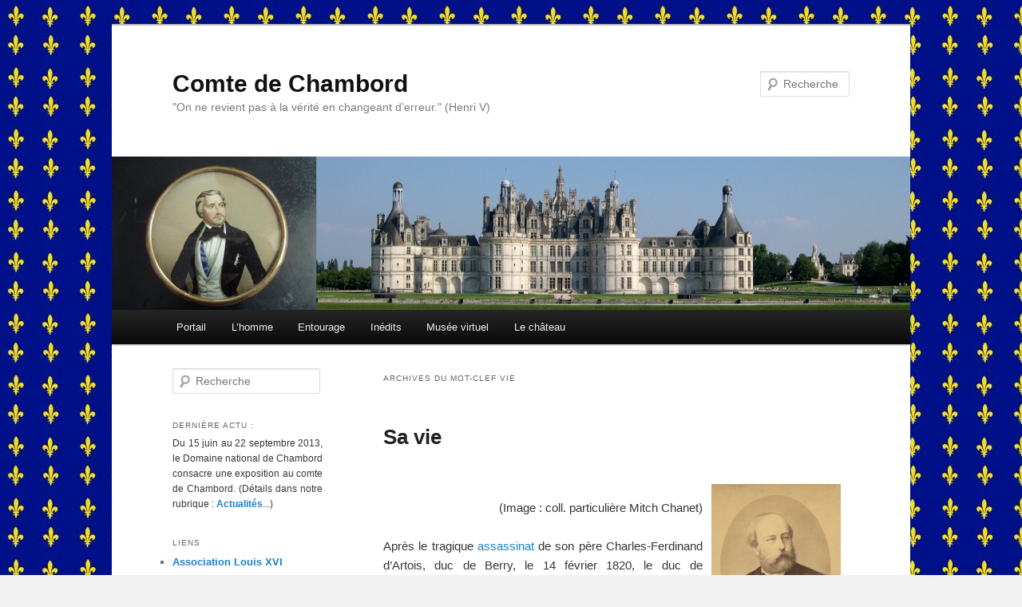

--- FILE ---
content_type: text/html; charset=UTF-8
request_url: http://www.comtedechambord.fr/tag/vie/
body_size: 37551
content:
<!DOCTYPE html>
<!--[if IE 6]>
<html id="ie6" lang="fr-FR">
<![endif]-->
<!--[if IE 7]>
<html id="ie7" lang="fr-FR">
<![endif]-->
<!--[if IE 8]>
<html id="ie8" lang="fr-FR">
<![endif]-->
<!--[if !(IE 6) | !(IE 7) | !(IE 8)  ]><!-->
<html lang="fr-FR">
<!--<![endif]-->
<head>
<meta name="google-site-verification" content="d4mFfQoKGSP4dZRIMbaEu_FPAKQHPp8Y0McgWB5WIGA" />
<meta charset="UTF-8" />
<meta name="viewport" content="width=device-width" />
<title>Vie | Comte de Chambord</title>
<link rel="profile" href="http://gmpg.org/xfn/11" />
<link rel="stylesheet" type="text/css" media="all" href="http://www.comtedechambord.fr/wp-content/themes/twentyeleven/style.css" />
<link rel="pingback" href="http://www.comtedechambord.fr/xmlrpc.php" />
<!--[if lt IE 9]>
<script src="http://www.comtedechambord.fr/wp-content/themes/twentyeleven/js/html5.js" type="text/javascript"></script>
<![endif]-->
<link rel="alternate" type="application/rss+xml" title="Comte de Chambord &raquo; Flux" href="http://www.comtedechambord.fr/feed/" />
<link rel="alternate" type="application/rss+xml" title="Comte de Chambord &raquo; Flux des commentaires" href="http://www.comtedechambord.fr/comments/feed/" />
<link rel="alternate" type="application/rss+xml" title="Comte de Chambord &raquo; Flux du mot-clef vie" href="http://www.comtedechambord.fr/tag/vie/feed/" />
<link rel='stylesheet' id='contact-form-7-css'  href='http://www.comtedechambord.fr/wp-content/plugins/contact-form-7/includes/css/styles.css?ver=3.5.2' type='text/css' media='all' />
<link rel='stylesheet' id='page-list-style-css'  href='http://www.comtedechambord.fr/wp-content/plugins/sitemap/css/page-list.css?ver=4.2' type='text/css' media='all' />
<script type='text/javascript' src='http://www.comtedechambord.fr/wp-includes/js/jquery/jquery.js?ver=1.8.3'></script>
<link rel="EditURI" type="application/rsd+xml" title="RSD" href="http://www.comtedechambord.fr/xmlrpc.php?rsd" />
<link rel="wlwmanifest" type="application/wlwmanifest+xml" href="http://www.comtedechambord.fr/wp-includes/wlwmanifest.xml" /> 
<meta name="generator" content="WordPress 3.5.2" />
<script type='text/javascript'>
  //<![CDATA[
    (function() {
      var shr = document.createElement('script');
      shr.setAttribute('data-cfasync', 'false');
      shr.src = 'https://dsms0mj1bbhn4.cloudfront.net/assets/pub/shareaholic.js?ver=7.0.3.6';
      shr.type = 'text/javascript'; shr.async = 'true';
      shr.onload = shr.onreadystatechange = function() {
        var rs = this.readyState;
        if (rs && rs != 'complete' && rs != 'loaded') return;
        var apikey = '48da05b45caeb5f8e3c53c400a78d36a';
        try { Shareaholic.init(apikey); } catch (e) {}
      };
      var s = document.getElementsByTagName('script')[0];
      s.parentNode.insertBefore(shr, s);
    })();
  //]]>
</script>

<!-- Shareaholic Content Tags -->
<meta name='shareaholic:site_name' content='Comte de Chambord' />
<meta name='shareaholic:language' content='fr-FR' />
<meta name='shareaholic:wp_version' content='7.0.3.6' />

<!-- Shareaholic Content Tags End -->
	<style type="text/css">.recentcomments a{display:inline !important;padding:0 !important;margin:0 !important;}</style>

<!-- All in One SEO Pack 2.0.3.1 by Michael Torbert of Semper Fi Web Design[467,497] -->
<link rel="canonical" href="http://www.comtedechambord.fr/tag/vie/" />
<!-- /all in one seo pack -->
<style type="text/css" id="custom-background-css">
body.custom-background { background-color: #f1f1f1; background-image: url('http://www.comtedechambord.fr/wp-content/uploads/2013/01/lys.jpg'); background-repeat: repeat; background-position: top left; background-attachment: fixed; }
</style>
</head>

<body class="archive tag tag-vie tag-36 custom-background single-author two-column left-sidebar">
<div id="page" class="hfeed">
	<header id="branding" role="banner">
			<hgroup>
				<h1 id="site-title"><span><a href="http://www.comtedechambord.fr/" title="Comte de Chambord" rel="home">Comte de Chambord</a></span></h1>
				<h2 id="site-description">&quot;On ne revient pas à la vérité en changeant d’erreur.&quot; (Henri V)</h2>
			</hgroup>

						<a href="http://www.comtedechambord.fr/">
									<img src="http://www.comtedechambord.fr/wp-content/uploads/2013/01/cropped-chambord_entete_boite.jpg" width="1000" height="192" alt="" />
							</a>
			
								<form method="get" id="searchform" action="http://www.comtedechambord.fr/">
		<label for="s" class="assistive-text">Recherche</label>
		<input type="text" class="field" name="s" id="s" placeholder="Recherche" />
		<input type="submit" class="submit" name="submit" id="searchsubmit" value="Recherche" />
	</form>
			
			<nav id="access" role="navigation">
				<h3 class="assistive-text">Menu principal</h3>
								<div class="skip-link"><a class="assistive-text" href="#content" title="Aller au contenu principal">Aller au contenu principal</a></div>
				<div class="skip-link"><a class="assistive-text" href="#secondary" title="Aller au contenu secondaire">Aller au contenu secondaire</a></div>
								<div class="menu-general-container"><ul id="menu-general" class="menu"><li id="menu-item-441" class="menu-item menu-item-type-post_type menu-item-object-page menu-item-441"><a href="http://www.comtedechambord.fr/">Portail</a>
<ul class="sub-menu">
	<li id="menu-item-448" class="menu-item menu-item-type-post_type menu-item-object-page menu-item-448"><a href="http://www.comtedechambord.fr/">Pourquoi le comte de Chambord ?</a></li>
	<li id="menu-item-246" class="menu-item menu-item-type-post_type menu-item-object-page menu-item-246"><a href="http://www.comtedechambord.fr/accueil/bibliographie/">Bibliographie</a></li>
	<li id="menu-item-316" class="menu-item menu-item-type-post_type menu-item-object-page menu-item-316"><a href="http://www.comtedechambord.fr/accueil/actualites/">Actualités</a></li>
	<li id="menu-item-313" class="menu-item menu-item-type-post_type menu-item-object-page menu-item-313"><a href="http://www.comtedechambord.fr/accueil/livre-dor/">Livre d&rsquo;or</a></li>
	<li id="menu-item-432" class="menu-item menu-item-type-post_type menu-item-object-page menu-item-432"><a href="http://www.comtedechambord.fr/accueil/contact/">Contact</a></li>
	<li id="menu-item-613" class="menu-item menu-item-type-post_type menu-item-object-page menu-item-613"><a href="http://www.comtedechambord.fr/accueil/archives-audio/">Archives audio</a></li>
</ul>
</li>
<li id="menu-item-13" class="menu-item menu-item-type-post_type menu-item-object-page menu-item-13"><a href="http://www.comtedechambord.fr/homme/">L&rsquo;homme</a>
<ul class="sub-menu">
	<li id="menu-item-254" class="menu-item menu-item-type-post_type menu-item-object-page menu-item-254"><a href="http://www.comtedechambord.fr/homme/">Sa vie</a></li>
	<li id="menu-item-239" class="menu-item menu-item-type-post_type menu-item-object-page menu-item-239"><a href="http://www.comtedechambord.fr/homme/acte-naissance/">Acte de naissance</a></li>
	<li id="menu-item-240" class="menu-item menu-item-type-post_type menu-item-object-page menu-item-240"><a href="http://www.comtedechambord.fr/homme/souscription/">Souscription</a></li>
	<li id="menu-item-241" class="menu-item menu-item-type-post_type menu-item-object-page menu-item-241"><a href="http://www.comtedechambord.fr/homme/drapeau_blanc/">Discours</a></li>
	<li id="menu-item-242" class="menu-item menu-item-type-post_type menu-item-object-page menu-item-242"><a href="http://www.comtedechambord.fr/homme/son-precepteur/">Son précepteur</a></li>
	<li id="menu-item-243" class="menu-item menu-item-type-post_type menu-item-object-page menu-item-243"><a href="http://www.comtedechambord.fr/homme/dernier-sejour/">Dernier séjour</a></li>
	<li id="menu-item-244" class="menu-item menu-item-type-post_type menu-item-object-page menu-item-244"><a href="http://www.comtedechambord.fr/homme/memorial/">Mémorial</a>
	<ul class="sub-menu">
		<li id="menu-item-471" class="menu-item menu-item-type-post_type menu-item-object-page menu-item-471"><a href="http://www.comtedechambord.fr/homme/memorial/">Description</a></li>
		<li id="menu-item-245" class="menu-item menu-item-type-post_type menu-item-object-page menu-item-245"><a href="http://www.comtedechambord.fr/homme/memorial/histoire-du-sanctuaire/">Histoire du sanctuaire</a></li>
	</ul>
</li>
</ul>
</li>
<li id="menu-item-106" class="menu-item menu-item-type-post_type menu-item-object-page menu-item-106"><a href="http://www.comtedechambord.fr/entourage/">Entourage</a>
<ul class="sub-menu">
	<li id="menu-item-104" class="menu-item menu-item-type-post_type menu-item-object-page menu-item-104"><a href="http://www.comtedechambord.fr/entourage/acte-ondoiement-duc-de-berry/">Duc de Berry</a>
	<ul class="sub-menu">
		<li id="menu-item-293" class="menu-item menu-item-type-post_type menu-item-object-page menu-item-293"><a href="http://www.comtedechambord.fr/entourage/acte-ondoiement-duc-de-berry/">Acte d&rsquo;ondoiement</a></li>
		<li id="menu-item-247" class="menu-item menu-item-type-post_type menu-item-object-page menu-item-247"><a href="http://www.comtedechambord.fr/entourage/acte-ondoiement-duc-de-berry/bapteme/">Baptême du duc de Berry</a></li>
	</ul>
</li>
	<li id="menu-item-248" class="menu-item menu-item-type-post_type menu-item-object-page menu-item-248"><a href="http://www.comtedechambord.fr/entourage/marie-therese/">Marie-Thérèse</a></li>
	<li id="menu-item-249" class="menu-item menu-item-type-post_type menu-item-object-page menu-item-249"><a href="http://www.comtedechambord.fr/entourage/le-duc-de-blacas/">Le duc de BLACAS</a>
	<ul class="sub-menu">
		<li id="menu-item-250" class="menu-item menu-item-type-post_type menu-item-object-page menu-item-250"><a href="http://www.comtedechambord.fr/entourage/le-duc-de-blacas/sa-descendance/">Sa descendance</a></li>
	</ul>
</li>
	<li id="menu-item-251" class="menu-item menu-item-type-post_type menu-item-object-page menu-item-251"><a href="http://www.comtedechambord.fr/entourage/marquis-de-pastoret/">Marquis de Pastoret</a></li>
	<li id="menu-item-252" class="menu-item menu-item-type-post_type menu-item-object-page menu-item-252"><a href="http://www.comtedechambord.fr/entourage/le-baron-de-damas/">Le baron de Damas</a>
	<ul class="sub-menu">
		<li id="menu-item-238" class="menu-item menu-item-type-post_type menu-item-object-page menu-item-238"><a href="http://www.comtedechambord.fr/entourage/le-baron-de-damas/sa-genealogie/">Sa généalogie</a></li>
	</ul>
</li>
</ul>
</li>
<li id="menu-item-138" class="menu-item menu-item-type-post_type menu-item-object-page menu-item-138"><a href="http://www.comtedechambord.fr/inedits/">Inédits</a>
<ul class="sub-menu">
	<li id="menu-item-136" class="menu-item menu-item-type-post_type menu-item-object-page menu-item-136"><a href="http://www.comtedechambord.fr/inedits/assassinat-duc-de-berry/">Assassinat du duc de Berry</a></li>
	<li id="menu-item-236" class="menu-item menu-item-type-post_type menu-item-object-page menu-item-236"><a href="http://www.comtedechambord.fr/inedits/144-2/">Lettre à un député</a></li>
	<li id="menu-item-235" class="menu-item menu-item-type-post_type menu-item-object-page menu-item-235"><a href="http://www.comtedechambord.fr/inedits/invitation-au-bal/">Invitation au bal</a></li>
	<li id="menu-item-232" class="menu-item menu-item-type-post_type menu-item-object-page menu-item-232"><a href="http://www.comtedechambord.fr/inedits/lettre/">Lettre du 9 décembre 1866</a>
	<ul class="sub-menu">
		<li id="menu-item-320" class="menu-item menu-item-type-post_type menu-item-object-page menu-item-320"><a href="http://www.comtedechambord.fr/inedits/lettre/">Le texte</a></li>
		<li id="menu-item-233" class="menu-item menu-item-type-post_type menu-item-object-page menu-item-233"><a href="http://www.comtedechambord.fr/inedits/lettre/incident/">l&rsquo;incident</a></li>
		<li id="menu-item-234" class="menu-item menu-item-type-post_type menu-item-object-page menu-item-234"><a href="http://www.comtedechambord.fr/inedits/lettre/manuscrit/">Le manuscrit</a></li>
	</ul>
</li>
	<li id="menu-item-231" class="menu-item menu-item-type-post_type menu-item-object-page menu-item-231"><a href="http://www.comtedechambord.fr/inedits/monseigneur-de-segur/">Monseigneur de Ségur</a></li>
	<li id="menu-item-230" class="menu-item menu-item-type-post_type menu-item-object-page menu-item-230"><a href="http://www.comtedechambord.fr/inedits/journal-intime/">Journal intime</a></li>
	<li id="menu-item-227" class="menu-item menu-item-type-post_type menu-item-object-page menu-item-227"><a href="http://www.comtedechambord.fr/inedits/retour-du-pelerin/">Retour du pélerin</a>
	<ul class="sub-menu">
		<li id="menu-item-229" class="menu-item menu-item-type-post_type menu-item-object-page menu-item-229"><a href="http://www.comtedechambord.fr/inedits/retour-du-pelerin/gravure/">Gravure</a></li>
		<li id="menu-item-228" class="menu-item menu-item-type-post_type menu-item-object-page menu-item-228"><a href="http://www.comtedechambord.fr/inedits/retour-du-pelerin/le-texte/">Le texte</a></li>
	</ul>
</li>
	<li id="menu-item-811" class="menu-item menu-item-type-post_type menu-item-object-page menu-item-811"><a title="Lettre de Gabriel de Roton" href="http://www.comtedechambord.fr/inedits/lettre-du-vicomte-gabriel-de-roton-1865-1964/">Lettre de Gabriel de Roton</a></li>
	<li id="menu-item-835" class="menu-item menu-item-type-post_type menu-item-object-page menu-item-835"><a href="http://www.comtedechambord.fr/lettres-a-adrien-de-terrasson-marquis-de-montleau/">Lettres à Adrien de Terrasson</a>
	<ul class="sub-menu">
		<li id="menu-item-838" class="menu-item menu-item-type-post_type menu-item-object-page menu-item-838"><a href="http://www.comtedechambord.fr/lettre-du-30-mai-1858/">Lettre du 30 Mai 1858</a></li>
		<li id="menu-item-851" class="menu-item menu-item-type-post_type menu-item-object-page menu-item-851"><a href="http://www.comtedechambord.fr/lettre-du-14-mai-1870/">Lettre du 14 Mai 1870</a></li>
	</ul>
</li>
</ul>
</li>
<li id="menu-item-189" class="menu-item menu-item-type-post_type menu-item-object-page menu-item-189"><a href="http://www.comtedechambord.fr/boite/">Musée virtuel</a>
<ul class="sub-menu">
	<li id="menu-item-225" class="menu-item menu-item-type-post_type menu-item-object-page menu-item-225"><a href="http://www.comtedechambord.fr/boite/">Objets</a>
	<ul class="sub-menu">
		<li id="menu-item-288" class="menu-item menu-item-type-post_type menu-item-object-page menu-item-288"><a href="http://www.comtedechambord.fr/boite/">Boîte</a></li>
		<li id="menu-item-287" class="menu-item menu-item-type-post_type menu-item-object-page menu-item-287"><a href="http://www.comtedechambord.fr/boite/croix-des-partisans/">Croix des partisans</a></li>
		<li id="menu-item-326" class="menu-item menu-item-type-post_type menu-item-object-page menu-item-326"><a href="http://www.comtedechambord.fr/boite/bercelonnette/">Bercelonnette</a></li>
		<li id="menu-item-332" class="menu-item menu-item-type-post_type menu-item-object-page menu-item-332"><a href="http://www.comtedechambord.fr/boite/image-mortuaire/">Image mortuaire</a></li>
		<li id="menu-item-331" class="menu-item menu-item-type-post_type menu-item-object-page menu-item-331"><a href="http://www.comtedechambord.fr/boite/lys-en-cire/">Lys en cire</a></li>
		<li id="menu-item-342" class="menu-item menu-item-type-post_type menu-item-object-page menu-item-342"><a href="http://www.comtedechambord.fr/boite/broche/">Broche</a></li>
		<li id="menu-item-341" class="menu-item menu-item-type-post_type menu-item-object-page menu-item-341"><a href="http://www.comtedechambord.fr/boite/statue/">Statue</a></li>
		<li id="menu-item-348" class="menu-item menu-item-type-post_type menu-item-object-page menu-item-348"><a href="http://www.comtedechambord.fr/boite/tabatiere/">Tabatière</a></li>
		<li id="menu-item-347" class="menu-item menu-item-type-post_type menu-item-object-page menu-item-347"><a href="http://www.comtedechambord.fr/boite/boite-a-priser/">Boîte à priser</a></li>
		<li id="menu-item-817" class="menu-item menu-item-type-post_type menu-item-object-page menu-item-817"><a href="http://www.comtedechambord.fr/cheveux/">Cheveux</a></li>
	</ul>
</li>
	<li id="menu-item-352" class="menu-item menu-item-type-post_type menu-item-object-page menu-item-352"><a href="http://www.comtedechambord.fr/boite/naissance/">Numismatique</a>
	<ul class="sub-menu">
		<li id="menu-item-353" class="menu-item menu-item-type-post_type menu-item-object-page menu-item-353"><a href="http://www.comtedechambord.fr/boite/naissance/">Naissance</a></li>
		<li id="menu-item-376" class="menu-item menu-item-type-post_type menu-item-object-page menu-item-376"><a href="http://www.comtedechambord.fr/boite/naissance/un-grand-roy/">Un grand Roy</a></li>
		<li id="menu-item-375" class="menu-item menu-item-type-post_type menu-item-object-page menu-item-375"><a href="http://www.comtedechambord.fr/boite/naissance/lheure-est-a-dieu/">L&rsquo;heure est à Dieu !</a></li>
		<li id="menu-item-374" class="menu-item menu-item-type-post_type menu-item-object-page menu-item-374"><a href="http://www.comtedechambord.fr/boite/naissance/le-prince-est-ne/">Le Prince est né</a></li>
		<li id="menu-item-373" class="menu-item menu-item-type-post_type menu-item-object-page menu-item-373"><a href="http://www.comtedechambord.fr/boite/naissance/fata-aspera-vinces/">Fata aspera vinces</a></li>
		<li id="menu-item-394" class="menu-item menu-item-type-post_type menu-item-object-page menu-item-394"><a href="http://www.comtedechambord.fr/boite/naissance/jeton-de-mariage/">Jeton de mariage</a></li>
		<li id="menu-item-393" class="menu-item menu-item-type-post_type menu-item-object-page menu-item-393"><a href="http://www.comtedechambord.fr/boite/naissance/bapteme/">Baptême</a></li>
		<li id="menu-item-392" class="menu-item menu-item-type-post_type menu-item-object-page menu-item-392"><a href="http://www.comtedechambord.fr/boite/naissance/commemoratives/">Commémoratives</a></li>
		<li id="menu-item-391" class="menu-item menu-item-type-post_type menu-item-object-page menu-item-391"><a href="http://www.comtedechambord.fr/boite/naissance/depot-de-coeur/">Dépot de coeur</a></li>
		<li id="menu-item-390" class="menu-item menu-item-type-post_type menu-item-object-page menu-item-390"><a href="http://www.comtedechambord.fr/boite/naissance/monnaies/">Monnaies</a></li>
	</ul>
</li>
	<li id="menu-item-402" class="menu-item menu-item-type-post_type menu-item-object-page menu-item-402"><a href="http://www.comtedechambord.fr/boite/buste-jeune/">Iconographie</a>
	<ul class="sub-menu">
		<li id="menu-item-403" class="menu-item menu-item-type-post_type menu-item-object-page menu-item-403"><a href="http://www.comtedechambord.fr/boite/buste-jeune/">Buste jeune</a></li>
		<li id="menu-item-401" class="menu-item menu-item-type-post_type menu-item-object-page menu-item-401"><a href="http://www.comtedechambord.fr/boite/buste-jeune/buste-enfant/">Buste enfant</a></li>
		<li id="menu-item-423" class="menu-item menu-item-type-post_type menu-item-object-page menu-item-423"><a href="http://www.comtedechambord.fr/boite/buste-jeune/lithographie/">Lithographie</a></li>
		<li id="menu-item-422" class="menu-item menu-item-type-post_type menu-item-object-page menu-item-422"><a href="http://www.comtedechambord.fr/boite/buste-jeune/frere-et-soeur/">Frère et soeur</a></li>
		<li id="menu-item-421" class="menu-item menu-item-type-post_type menu-item-object-page menu-item-421"><a href="http://www.comtedechambord.fr/boite/buste-jeune/canivet-1/">Canivet 1</a></li>
		<li id="menu-item-420" class="menu-item menu-item-type-post_type menu-item-object-page menu-item-420"><a href="http://www.comtedechambord.fr/boite/buste-jeune/canivet-2/">Canivet 2</a></li>
		<li id="menu-item-419" class="menu-item menu-item-type-post_type menu-item-object-page menu-item-419"><a href="http://www.comtedechambord.fr/boite/buste-jeune/projet-de-medaille/">Projet de médaille</a></li>
	</ul>
</li>
</ul>
</li>
<li id="menu-item-630" class="menu-item menu-item-type-post_type menu-item-object-page menu-item-630"><a href="http://www.comtedechambord.fr/histoire_chateau/">Le château</a>
<ul class="sub-menu">
	<li id="menu-item-644" class="menu-item menu-item-type-post_type menu-item-object-page menu-item-644"><a href="http://www.comtedechambord.fr/histoire_chateau/origines-du-chateau/">Origines</a></li>
	<li id="menu-item-640" class="menu-item menu-item-type-post_type menu-item-object-page menu-item-640"><a href="http://www.comtedechambord.fr/histoire_chateau/">Histoire</a></li>
	<li id="menu-item-783" class="menu-item menu-item-type-post_type menu-item-object-page menu-item-783"><a href="http://www.comtedechambord.fr/histoire_chateau/auchitecture-du-chateau/">Architecture</a></li>
</ul>
</li>
</ul></div>			</nav><!-- #access -->
	</header><!-- #branding -->


	<div id="main">

		<section id="primary">
			<div id="content" role="main">

			
				<header class="page-header">
					<h1 class="page-title">Archives du mot-clef <span>vie</span></h1>

									</header>

				
								
					
	<article id="post-12" class="post-12 page type-page status-publish hentry tag-biographie tag-drapeau-blanc tag-enfant-du-miracle tag-homme tag-roi tag-vie">
		<header class="entry-header">
						<h1 class="entry-title"><a href="http://www.comtedechambord.fr/homme/" title="Permalien vers Sa vie" rel="bookmark">Sa vie</a></h1>
			
			
					</header><!-- .entry-header -->

				<div class="entry-content">
			<p><img alt="comte de Chambord" src="http://www.comtedechambord.fr/includes/photo_henri_v.jpg" width="162" height="219" align="right" hspace="11" /></p>
<p align="right">(Image : coll. particulière Mitch Chanet)</p>
<p align="justify">Après le tragique <a title="La nouvelle de l’assassinat du duc de Berry en Provence" href="http://www.comtedechambord.fr/inedits/assassinat-duc-de-berry/">assassinat</a> de son père Charles-Ferdinand d’Artois, duc de Berry, le 14 février 1820, le duc de Bordeaux, naît <a title="Acte de naissance" href="http://www.comtedechambord.fr/homme/acte-naissance/">le 29 septembre 1820</a>, aussitôt surnommé l&rsquo;<em>enfant du miracle</em>, il sera plus connu ensuite sous le titre <em>comte de Chambord</em>.</p>
<p align="justify">Après dix ans d’insouciance à la cour de France, la révolution de 1830 marque un premier bouleversement dans la vie du duc de Bordeaux. Le 2 Août 1830, son grand-père Charles X abdique, son oncle le duc d’Angoulême renonçant, lui aussi, à la couronne, le duc de Bordeaux, se retrouve donc le seul héritier légitime du trône. Alors que le duc d’Orléans &#8211; pourtant nommé par Charles X lieutenant général du royaume &#8211; se fait aussitôt élire roi des Français, pour la branche aînée : c’est l’exil. A la mort de Charles X, le duc de Bordeaux prend sa relève à la tête de la Maison de France, et une <a title="Exemple de certificat de souscription" href="http://www.comtedechambord.fr/homme/souscription/">souscription nationale</a> lui offre le <a title="domaine de Chambord" href="http://www.comtedechambord.fr/histoire_chateau/">domaine de Chambord</a>, dont il prend le titre : il sera désormais le <em>comte de Chambord</em>. Il n’a pas un grand choix de princesses en raison du blocus matrimonial exercé par Louis-Philippe d’Orléans et doit se contenter de l’archiduchesse Marie-Thérèse, sœur aînée de Marie-Béatrice d’Autriche-Este, princesse de Modène, fille du duc François IV. Après la mort accidentelle du jeune héritier de Louis-Philippe le 13 juillet 1842, alors que la question de la régence divise la France, le c<em>omte de Chambord</em> en profite pour rassembler autour de lui à Londres l’élite des partisans de la branche aînée, froissant au passage la Reine Victoria, qui elle, se rapproche peu à peu de la monarchie de juillet.</p>
<p align="justify">Suite à la révolution de 1848, les Orléans à leur tour connaissent l’exil, et Louis-Philippe, lui-même, avant de mourir le 26 août 1850 précise, contre l’avis de son entourage, que le <em>comte de Chambord</em> demeure le seul héritier légitime de la couronne. Cependant la division entre les deux branches demeure, et la réussite du coup d’Etat bonapartiste du 2 décembre 1851 en est la preuve. Cette division est d’autant plus absurde que le <em>Comte de Chambord</em> n’ayant pas d’héritier, la branche cadette est sûre de recueillir la succession. (Rappelons qu’alors il n’était pas question de la branche dite d’Anjou, car, malgré l’abrogation de la loi salique en Espagne le 29 mars 1830 par la pragmatique sanction du roi, les carlistes espagnols n’avaient pas encore abandonné toute prétention au trône d’Espagne).</p>
<p align="justify">La défaite de Sedan en 1870 marque la fin du second Empire, et les élections du 28 janvier 1871 donnent une chambre aux deux tiers royaliste. Malgré cette majorité, la chambre refuse de faire appel au <em>comte de Chambord</em>, pour éviter de lui faire endosser la défaite, et de le faire &nbsp;&raquo; rentrer dans les fourgons de l’Etranger &laquo;&nbsp;, préférant attendre le départ des Allemands pour une éventuelle restauration. Le 8 juin 1871 est abrogée la loi d’exil : les princes peuvent rentrer en France, et les Orléans proposent enfin aux légitimistes une fusion acceptée par le <em>Comte de Chambord</em>, à la seule condition du rétablissement du <em>drapeau blanc</em>. La négociation n’aboutit pas, et le <em>comte de Chambord</em> <a title="Texte du discours prononcé alors à Chambord" href="http://www.comtedechambord.fr/homme/drapeau_blanc/">renonce au trône</a>, et repart en exil après un bref séjour.</p>
<p align="justify">A l&rsquo;automne 1873, alors que la &laquo;&nbsp;république sans les républicains&nbsp;&raquo; semble en plein désarroi quand à son avenir, il <a title="Détail des évènements de ce dernier séjour" href="http://www.comtedechambord.fr/homme/dernier-sejour/">revient</a> incognito en France et réside 10 jours à Versailles, mais Mac-Mahon lui refuse toute entrevue et fait alors voter le septennat : la république s&rsquo;installe pour durer.</p>
<p align="justify">Après cette dernière restauration manquée, le <em>comte de Chambord</em> meurt le 24 août 1883 à Frohsdorf. Il est enterré à Goritz (Slovénie).</p>
<p>&nbsp;</p>
					</div><!-- .entry-content -->
		
		<footer class="entry-meta">
															<span class="tag-links">
				<span class="entry-utility-prep entry-utility-prep-tag-links">Mots-clefs&nbsp;:</span> <a href="http://www.comtedechambord.fr/tag/biographie/" rel="tag">Biographie</a>, <a href="http://www.comtedechambord.fr/tag/drapeau-blanc/" rel="tag">drapeau blanc</a>, <a href="http://www.comtedechambord.fr/tag/enfant-du-miracle/" rel="tag">enfant du miracle</a>, <a href="http://www.comtedechambord.fr/tag/homme/" rel="tag">homme</a>, <a href="http://www.comtedechambord.fr/tag/roi/" rel="tag">Roi</a>, <a href="http://www.comtedechambord.fr/tag/vie/" rel="tag">vie</a>			</span>
						
			
					</footer><!-- .entry-meta -->
	</article><!-- #post-12 -->

				
				
			
			</div><!-- #content -->
		</section><!-- #primary -->

		<div id="secondary" class="widget-area" role="complementary">
			<aside id="search-2" class="widget widget_search">	<form method="get" id="searchform" action="http://www.comtedechambord.fr/">
		<label for="s" class="assistive-text">Recherche</label>
		<input type="text" class="field" name="s" id="s" placeholder="Recherche" />
		<input type="submit" class="submit" name="submit" id="searchsubmit" value="Recherche" />
	</form>
</aside><aside id="text-2" class="widget widget_text"><h3 class="widget-title">Dernière actu :</h3>			<div class="textwidget"><p align=justify>Du 15 juin au 22 septembre 2013, le Domaine national de Chambord consacre une exposition au comte de Chambord.
(Détails dans notre rubrique : <a href='http://www.comtedechambord.fr/accueil/actualites/'>Actualités</a>...)</p></div>
		</aside><aside id="linkcat-2" class="widget widget_links"><h3 class="widget-title">Liens</h3>
	<ul class='xoxo blogroll'>
<li><a href="http://www.associationlouisxvi.org" title="Une association indispensable pour les amateurs d&rsquo;Histoire.">Association Louis XVI</a></li>
<li><a href="https://www.actionfrancaise.net/le-bien-commun/" title="La nouvelle revue royaliste de référence.">Le nouveau journal de l&#039;Action française : le Bien Commun</a></li>
<li><a href="http://lysetsacrecoeur.canalblog.com" title="Un site de réédition d&rsquo;objets anciens sur la thematique royaliste pour les passionnés d&rsquo;Histoire.">Lys et Sacré-Coeur</a></li>
<li><a href="http://vu.fr/phd" title="Le site personnel de l&rsquo;historien Philippe Delorme, à qui notre site doit beaucoup ! ">Philippe Delorme</a></li>
<li><a href="http://www.uclf.org" title="Le site à connaitre pour retrouver les légitimistes en France.">UCLF</a></li>

	</ul>
</aside>
<aside id="linkcat-5" class="widget widget_links"><h3 class="widget-title">Remerciements</h3>
	<ul class='xoxo blogroll'>
<li><a href="http://www.chateaudefontainebleau.net" rel="friend met sibling" title="Un site aussi exhaustif que remarquable sur le chateau de Fontainebleau." target="_blank">chateaudefontainebleau.net</a></li>

	</ul>
</aside>
<aside id="nav_menu-2" class="widget widget_nav_menu"><h3 class="widget-title">ne manquez pas :</h3><div class="menu-supplement-container"><ul id="menu-supplement" class="menu"><li id="menu-item-321" class="menu-item menu-item-type-post_type menu-item-object-page menu-item-321"><a href="http://www.comtedechambord.fr/accueil/actualites/">Actualités</a></li>
<li id="menu-item-322" class="menu-item menu-item-type-post_type menu-item-object-page menu-item-322"><a href="http://www.comtedechambord.fr/accueil/livre-dor/">Livre d&rsquo;or</a></li>
<li id="menu-item-433" class="menu-item menu-item-type-post_type menu-item-object-page menu-item-433"><a href="http://www.comtedechambord.fr/accueil/contact/">Contactez-nous !</a></li>
</ul></div></aside><aside id="recent-comments-2" class="widget widget_recent_comments"><h3 class="widget-title">Derniers ajouts &#8230;.</h3><ul id="recentcomments"><li class="recentcomments">Liza dans <a href="http://www.comtedechambord.fr/accueil/livre-dor/#comment-37681">Livre d&rsquo;or</a></li><li class="recentcomments">Patrick __ Duchemin dans <a href="http://www.comtedechambord.fr/accueil/actualites/#comment-36976">Actualités</a></li></ul></aside><aside id="simpletags-2" class="widget widget-simpletags"><h3 class="widget-title">En quelques mots ...</h3>
<!-- Generated by Simple Tags 2.3.2 - http://wordpress.org/extend/plugins/simple-tags -->
	<div class="st-tag-cloud">
	<a href="http://www.comtedechambord.fr/tag/baron-de-damas/" id="tag-link-57" class="st-tags t1" title="2 topics" rel="tag" style="font-size:8pt; color:#cccccc;">baron de Damas</a>
<a href="http://www.comtedechambord.fr/tag/biographie/" id="tag-link-22" class="st-tags t2" title="3 topics" rel="tag" style="font-size:8.44pt; color:#b5b5b5;">Biographie</a>
<a href="http://www.comtedechambord.fr/tag/blacas/" id="tag-link-55" class="st-tags t1" title="2 topics" rel="tag" style="font-size:8pt; color:#cccccc;">blacas</a>
<a href="http://www.comtedechambord.fr/tag/canivet/" id="tag-link-88" class="st-tags t1" title="2 topics" rel="tag" style="font-size:8pt; color:#cccccc;">canivet</a>
<a href="http://www.comtedechambord.fr/tag/chambord/" id="tag-link-21" class="st-tags t2" title="3 topics" rel="tag" style="font-size:8.44pt; color:#b5b5b5;">Chambord</a>
<a href="http://www.comtedechambord.fr/tag/chateau/" id="tag-link-90" class="st-tags t3" title="4 topics" rel="tag" style="font-size:8.89pt; color:#9e9e9e;">chateau</a>
<a href="http://www.comtedechambord.fr/tag/chateau-de-chambord/" id="tag-link-89" class="st-tags t2" title="3 topics" rel="tag" style="font-size:8.44pt; color:#b5b5b5;">château de Chambord</a>
<a href="http://www.comtedechambord.fr/tag/commentaire/" id="tag-link-34" class="st-tags t1" title="2 topics" rel="tag" style="font-size:8pt; color:#cccccc;">commentaire</a>
<a href="http://www.comtedechambord.fr/tag/drapeau-blanc/" id="tag-link-94" class="st-tags t3" title="4 topics" rel="tag" style="font-size:8.89pt; color:#9e9e9e;">drapeau blanc</a>
<a href="http://www.comtedechambord.fr/tag/duc-de-berry/" id="tag-link-48" class="st-tags t2" title="3 topics" rel="tag" style="font-size:8.44pt; color:#b5b5b5;">duc de Berry</a>
<a href="http://www.comtedechambord.fr/tag/duc-de-blacas/" id="tag-link-54" class="st-tags t1" title="2 topics" rel="tag" style="font-size:8pt; color:#cccccc;">duc de BLACAS</a>
<a href="http://www.comtedechambord.fr/tag/duc-de-bordeaux/" id="tag-link-19" class="st-tags t3" title="4 topics" rel="tag" style="font-size:8.89pt; color:#9e9e9e;">duc de Bordeaux</a>
<a href="http://www.comtedechambord.fr/tag/enfant-du-miracle/" id="tag-link-96" class="st-tags t1" title="2 topics" rel="tag" style="font-size:8pt; color:#cccccc;">enfant du miracle</a>
<a href="http://www.comtedechambord.fr/tag/entourage/" id="tag-link-47" class="st-tags t8" title="9 topics" rel="tag" style="font-size:11.11pt; color:#2d2d2d;">entourage</a>
<a href="http://www.comtedechambord.fr/tag/exil/" id="tag-link-17" class="st-tags t1" title="2 topics" rel="tag" style="font-size:8pt; color:#cccccc;">Exil</a>
<a href="http://www.comtedechambord.fr/tag/homme/" id="tag-link-91" class="st-tags t7" title="8 topics" rel="tag" style="font-size:10.67pt; color:#434343;">homme</a>
<a href="http://www.comtedechambord.fr/tag/iconographie/" id="tag-link-87" class="st-tags t6" title="7 topics" rel="tag" style="font-size:10.22pt; color:#5a5a5a;">iconographie</a>
<a href="http://www.comtedechambord.fr/tag/inedit/" id="tag-link-64" class="st-tags t1" title="2 topics" rel="tag" style="font-size:8pt; color:#cccccc;">inedit</a>
<a href="http://www.comtedechambord.fr/tag/lettre/" id="tag-link-62" class="st-tags t3" title="4 topics" rel="tag" style="font-size:8.89pt; color:#9e9e9e;">Lettre</a>
<a href="http://www.comtedechambord.fr/tag/medaille/" id="tag-link-85" class="st-tags t10" title="11 topics" rel="tag" style="font-size:12pt; color:#000000;">médaille</a>
<a href="http://www.comtedechambord.fr/tag/memorial/" id="tag-link-44" class="st-tags t1" title="2 topics" rel="tag" style="font-size:8pt; color:#cccccc;">Mémorial</a>
<a href="http://www.comtedechambord.fr/tag/monarchiste/" id="tag-link-18" class="st-tags t1" title="1 topics" rel="tag" style="font-size:8pt; color:#cccccc;">Monarchiste</a>
<a href="http://www.comtedechambord.fr/tag/monument/" id="tag-link-46" class="st-tags t1" title="2 topics" rel="tag" style="font-size:8pt; color:#cccccc;">Monument</a>
<a href="http://www.comtedechambord.fr/tag/pierre-nicolas/" id="tag-link-59" class="st-tags t2" title="3 topics" rel="tag" style="font-size:8.44pt; color:#b5b5b5;">Pierre Nicolas</a>
<a href="http://www.comtedechambord.fr/tag/portrait/" id="tag-link-86" class="st-tags t6" title="7 topics" rel="tag" style="font-size:10.22pt; color:#5a5a5a;">portrait</a>
<a href="http://www.comtedechambord.fr/tag/retour-du-pelerin/" id="tag-link-73" class="st-tags t2" title="3 topics" rel="tag" style="font-size:8.44pt; color:#b5b5b5;">Retour du pélerin</a>
<a href="http://www.comtedechambord.fr/tag/roi/" id="tag-link-16" class="st-tags t2" title="3 topics" rel="tag" style="font-size:8.44pt; color:#b5b5b5;">Roi</a>
<a href="http://www.comtedechambord.fr/tag/statue/" id="tag-link-45" class="st-tags t2" title="3 topics" rel="tag" style="font-size:8.44pt; color:#b5b5b5;">Statue</a>
<a href="http://www.comtedechambord.fr/tag/sylvie-nicolas/" id="tag-link-60" class="st-tags t1" title="2 topics" rel="tag" style="font-size:8pt; color:#cccccc;">Sylvie Nicolas</a>
<a href="http://www.comtedechambord.fr/tag/tabatiere/" id="tag-link-83" class="st-tags t1" title="2 topics" rel="tag" style="font-size:8pt; color:#cccccc;">Tabatière</a></div>

</aside>		</div><!-- #secondary .widget-area -->
 

	</div><!-- #main -->

	<footer id="colophon" role="contentinfo">

			

			<div id="site-generator">
								<!-- FCR : ajout-->
				<a href="http://www.comtedechambord.fr">- &copy Fran&ccedil;ois Crespin -</a>
				<!-- /FCR -->
			</div>
	</footer><!-- #colophon -->
</div><!-- #page -->

<script type='text/javascript' src='http://www.comtedechambord.fr/wp-content/plugins/contact-form-7/includes/js/jquery.form.min.js?ver=3.40.0-2013.08.13'></script>
<script type='text/javascript'>
/* <![CDATA[ */
var _wpcf7 = {"loaderUrl":"http:\/\/www.comtedechambord.fr\/wp-content\/plugins\/contact-form-7\/images\/ajax-loader.gif","sending":"Envoi en cours ...","cached":"1"};
/* ]]> */
</script>
<script type='text/javascript' src='http://www.comtedechambord.fr/wp-content/plugins/contact-form-7/includes/js/scripts.js?ver=3.5.2'></script>
<!-- FCR : ajout-->
<script src="http://www.google-analytics.com/urchin.js" type="text/javascript"></script>
<script type="text/javascript"> _uacct = "UA-2529074-1"; urchinTracker(); </script>
<!-- /FCR -->
</body>
</html>
<!-- This Quick Cache file was built for (  www.comtedechambord.fr/tag/vie/ ) in 1.68291 seconds, on Jan 22nd, 2026 at 12:37 pm UTC. -->
<!-- This Quick Cache file will automatically expire ( and be re-built automatically ) on Jan 22nd, 2026 at 1:37 pm UTC -->